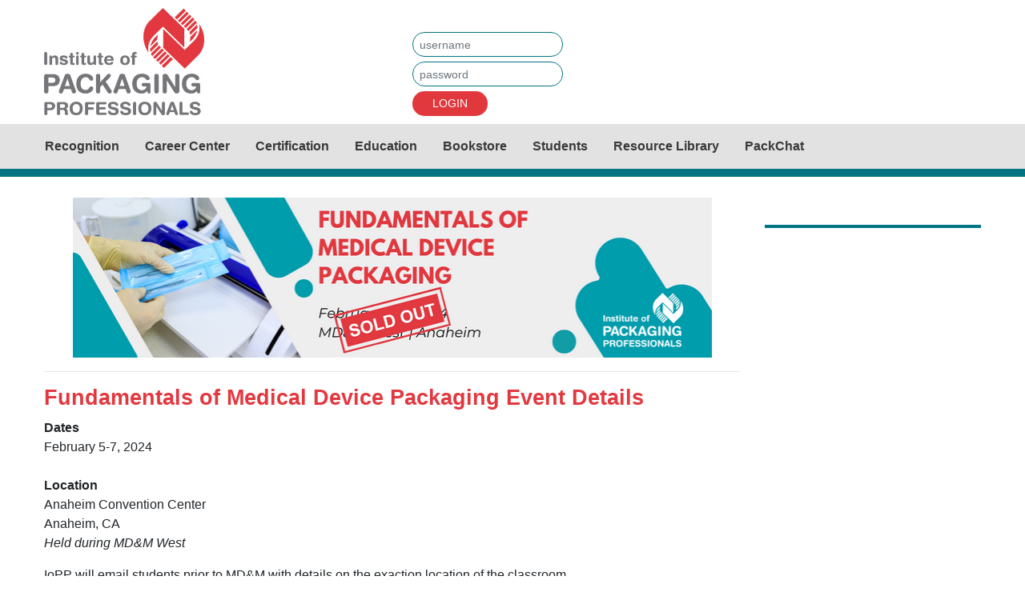

--- FILE ---
content_type: text/html;charset=UTF-8
request_url: https://www.iopp.org/i4a/pages/index.cfm?pageid=4861
body_size: 7042
content:
<!DOCTYPE html>
<html>
<head>
<meta charset="UTF-8">
<meta http-equiv="X-UA-Compatible" content="IE=edge">
<meta name="viewport" content="width=device-width, initial-scale=1">
<meta name="referrer" content="no-referrer-when-downgrade">
<!-- Google tag (gtag.js) -->
<script async src="https://www.googletagmanager.com/gtag/js?id=G-GFK1G8QVSP"></script>
<script>
  window.dataLayer = window.dataLayer || [];
  function gtag(){dataLayer.push(arguments);}
  gtag('js', new Date());

  gtag('config', 'G-GFK1G8QVSP');
</script> <style type="text/css">
#i4awidget_google-analytics-iopp_57 {
	position: relative;
	margin-top: 0;
	margin-right: 0;
	margin-bottom: 0;
	margin-left: 0;
	z-index: 1000;
	top: 0px;
	left: 0px;
	width: auto;
	height: auto;
	color: black;
}
						
#i4awidget_footer_47 {
	position: relative;
	margin-top: 0;
	margin-right: 0;
	margin-bottom: 0;
	margin-left: 0;
	z-index: 1000;
	top: 0px;
	left: 0px;
	width: auto;
	height: auto;
	color: black;
}
						
#i4awidget_widget_responsiveimage_39 {
	position: relative;
	margin-top: 10px;
	margin-right: 0;
	margin-bottom: 10px;
	margin-left: 0;
	z-index: 100;
	top: 0px;
	left: 0px;
	width: auto;
	height: auto;
}
						
#i4awidget_banner_38 {
	position: relative;
	margin-top: 54px;
	margin-right: 0;
	margin-bottom: 0;
	margin-left: 0;
	z-index: 1000;
	top: 0px;
	right: 0px;
	width: auto;
	height: auto;
	color: black;
}
						
#i4awidget_widget_responsivelogin_26 {
	position: relative;
	margin-top: 40px;
	margin-right: 0px;
	margin-bottom: 10px;
	margin-left: 0;
	z-index: 100;
	top: 0px;
	right: 0px;
	width: auto;
	height: auto;
}
						
#i4awidget_widget_responsivemenu_27 {
	position: relative;
	margin-top: 0;
	margin-right: 0;
	margin-bottom: 0;
	margin-left: 0;
	z-index: 100000;
	top: 0px;
	left: 0px;
	width: auto;
	height: auto;
}
						
#i4awidget_sidemenu_44 {
	position: relative;
	margin-top: 0;
	margin-right: 0;
	margin-bottom: 0;
	margin-left: 0;
	z-index: 1000;
	top: 0px;
	left: 0px;
	width: auto;
	height: auto;
	color: black;
}
						
#i4awidget_upcomingeventtitle_42 {
	position: relative;
	margin-top: 0;
	margin-right: 0;
	margin-bottom: 0;
	margin-left: 0;
	z-index: 1000;
	top: 0px;
	left: 0px;
	width: auto;
	height: auto;
	color: black;
}
						</style> <script type="text/javascript" src="/common/jquery/jquery.js?v=20260126171557707"></script>

<script type="text/javascript" src="/common/jquery/jquery-migrate-3.4.0.min.js?v=20260126171557707"></script>

<script type="text/javascript" src="/common/popper/popper.min.js"></script>
<script type="text/javascript" src="/common/bootstrap431/js/bootstrap.min.js"></script>
<script type="text/javascript" src="/common/bootstrap431/plugins/statefulButton.js"></script>
<link rel="stylesheet" href="/i4a/includes/css/bootstrap_i4a.css">
<link rel="stylesheet" href="/common/bootstrap431/css/bootstrap.min.css">
<script type="text/javascript" src="/common/bootstrap431/plugins/bootstrap-select/js/bootstrap-select.min.js"></script>
<link rel="stylesheet" href="/common/bootstrap431/plugins/bootstrap-select/css/bootstrap-select.min.css">
<link rel="stylesheet" href="/common/bootstrap431/plugins/bootstrap-select/css/bootstrap-select-i4a.css">
<script type="text/javascript" src="/common/bootstrap431/plugins/datepicker/js/bootstrap-datepicker.min.js"></script>
<link rel="stylesheet" href="/common/bootstrap431/plugins/datepicker/css/bootstrap-datepicker.standalone.min.css">
<script type="text/javascript" src="/common/bootstrap431/plugins/bootstrap-input-spinner/bootstrap-input-spinner.js"></script>

<link rel="stylesheet" href="/common/bootstrap431/plugins/bootstrap-toggle/css/bootstrap4-toggle.min.css">

<script type="text/javascript" src="/common/bootstrap431/plugins/bootstrap-toggle/js/bootstrap4-toggle.min.js"></script>

<link rel="stylesheet" href="/common/bootstrap431/plugins/colorpicker2/css/bootstrap-colorpicker.css">

<script type="text/javascript" src="/common/bootstrap431/plugins/colorpicker2/js/bootstrap-colorpicker.js"></script>

<link rel="stylesheet" href="/common/fontawesome642/css/all.min.css">

<link rel="stylesheet" href="/common/fontawesome642/css/v4-shims.min.css">

<link rel="stylesheet" href="/common/sweetalert/sweetalert.min.css">

<script type="text/javascript" src="/common/sweetalert/sweetalert.min.js"></script>


	<script>
		$(function() {
			// add Bootstrap responsive class to all images, except those with class name of 'noResponsive'
			$('img').each(function(index) {
				if ($(this).hasClass('noResponsive') == false) {
					$(this).addClass('img-fluid');
				}
			});
		});
	</script>

	<title>Fundamentals of Medical Device Packaging: Dates and Details | Institute of Packaging Professionals</title>

	<link rel="stylesheet" type="text/css" href="/templates/common/styles_responsive.css?v=600">






<link rel="stylesheet" href="/i4a/css/widgets/font_resizer.css" type="text/css" />
<link rel="stylesheet" href="/i4a/css/widgets/login.css" type="text/css" />
<link rel="stylesheet" href="/i4a/css/widgets/search.css" type="text/css" />
<link rel="stylesheet" href="/i4a/css/widgets/i4afooterlink.css" type="text/css" />

			
			<link rel="stylesheet" type="text/css" href="/templates/1001/styles_i4a_menu_submenu.css?v=4362">
			
		
	  	<link rel="stylesheet" type="text/css" href="/templates/1001/styles_template.css?v=1535">
	  	
	  	<link rel="stylesheet" type="text/css" href="/templates/1001/styles_wysiwyg.css?v=8115">
	  	
	  	<link rel="stylesheet" type="text/css" href="/templates/1001/styles_anew.css?v=5699">
	  	
	  	<link rel="stylesheet" type="text/css" href="/templates/1001/fonts.css?v=7660">
	  	
	  	<link rel="stylesheet" type="text/css" href="/templates/1001/submenu.css?v=1580">
	  	<script type="text/javascript" src="https://static.adzerk.net/ados.js"></script>
<script type="text/javascript">
  var ados = ados || {};
  ados.run = ados.run || [];
  ados.run.push(function() {
    /* load placement for account: Multiview,
                          site: IOPPweb - Institute of Packaging Professionals - MultiWeb,
                          zone: IOPPweb - Leaderboard,
                          size: 468x60 - Full Banner */
    ados_add_placement(4466, 53585, "mvLeaderboard", 3)
      .setZone(54017);
    /* load placement for account: Multiview,
                          site: IOPPweb - Institute of Packaging Professionals - MultiWeb,
                          zone: IOPPweb - Lower Banner,
                          size: 468x60 - Full Banner */
    ados_add_placement(4466, 53585, "mvLowerBanner", 3)
      .setZone(59997);
    ados_load();
  });
</script>
<style>
	#mvLeaderboard img, #mvLowerBanner img {
		height:auto;
		max-width:100%;
	}
</style>

<!-- Google Tag Manager -->
<script>(function(w,d,s,l,i){w[l]=w[l]||[];w[l].push({'gtm.start':
new Date().getTime(),event:'gtm.js'});var f=d.getElementsByTagName(s)[0],
j=d.createElement(s),dl=l!='dataLayer'?'&l='+l:'';j.async=true;j.src=
'https://www.googletagmanager.com/gtm.js?id='+i+dl;f.parentNode.insertBefore(j,f);
})(window,document,'script','dataLayer','GTM-KX658JGL');</script>
<!-- End Google Tag Manager --> 


<script>
	function MM_openBrWindow(theURL,winName,features) {
		window.open(theURL,winName,features);
	}
</script>

<link type="text/css" rel="stylesheet" href="/i4a/css/html5.css">
<script src="/i4a/jslib/consent.js?ts=0.947428843478"></script><script>_i4a_enableCookies(); _i4a_createCookie("i4aconsent", "true", 365);</script></head>
<body class="page-4861 childof-4833 toplevelpage-2561 theme-1001 level-3 section-1 section-2561 section-4833 section-4861 innerpage">
<script>checkConsentStatus();</script>


<div class="container-fluid">
     
     <div class="row i4a_header_row1">
	        <div class="col-md-4 col-sm-12 i4a_header_row1_col1 widgets" id="header_row1_column1"></div>
	        <div class="col-md-8 d-none d-md-flex d-lg-flex d-xl-flex i4a_header_row1_col2 widgets" id="header_row1_column2" style="float:right;"></div>
       	        <div class="col-md-1 d-none d-md-flex d-lg-flex d-xl-flex"></div>

	    </div>
		<div class="row i4a_header_row2">
			<div class="col-12 i4a_header_row2_col1 widgets" id="header_row2_column1"></div>
		</div>
    
    
    <div class="row i4a_main_content_row" style="margin-bottom:15px;"> 
        
        <div class="col-md-9 i4a_page_content"> 
            
            

<div id="i4acontent_area_outer">


			<div id="i4acontent_area">
				<table align="center" border="0" cellpadding="1" cellspacing="1" style="width:800px;">
	<tbody>
		<tr>
			<td><img alt="" src="/images/2024_MedDevice_Course_Sold_out.png" style="width: 800px; height: 200px;" /></td>
		</tr>
	</tbody>
</table>

<hr />
<h3>Fundamentals of Medical Device Packaging Event Details</h3>

<p><strong>Dates</strong><br />
February 5-7, 2024<br />
<br />
<strong>Location</strong><br />
Anaheim Convention Center<br />
Anaheim, CA<br />
<em>Held during MD&amp;M West</em></p>

<p>IoPP will email students prior to MD&amp;M&nbsp;with details on the exaction location of the classroom.<br />
<br />
<strong>Times</strong></p>

<ul>
	<li>Monday, 12:30 - 5:30 PM&nbsp;
	<ul>
		<li><em>Light lunch available in the classroom at 11:30&nbsp;AM</em></li>
	</ul>
	</li>
	<li>Tuesday, 8:30 AM - 1:30 PM
	<ul>
		<li><em>Light breakfast available in the classroom at 8&nbsp;AM</em></li>
	</ul>
	</li>
	<li>Wednesday, 8:30 AM - 1:30 PM
	<ul>
		<li><em>Light breakfast available in the classroom at 8&nbsp;AM</em></li>
	</ul>
	</li>
</ul>

<p></p>

<table align="center" border="0" cellpadding="1" cellspacing="1" style="width:200px;">
	<tbody>
		<tr>
			<td style="text-align: center;">
			<h3><span style="color:#e74c3c;"><strong>Our 2024 course is sold out!</strong></span><a href="mailto:bdykes@iopp.org?subject=Waiting%20List%20%7C%20Fundamentals%20of%20Medical%20Device%20Packaging%20course&amp;body=Please%20add%20me%20to%20the%20waiting%20list%20for%20the%20next%20Fundamentals%20of%20Medical%20Device%20Packaging%20course!" target="_blank"><img alt="" src="/images/NWButtons/BWaitingList.png" style="width: 300px; height: 94px; margin: 5px;" /></a></h3>
			</td>
		</tr>
	</tbody>
</table>

<hr />
<p><strong>Notes</strong></p>

<ul>
	<li><span style="color:#e74c3c;">Hotel and transportation are NOT included in the registration fee. </span></li>
	<li><span style="color:#e74c3c;">Depending on hotel shuttle schedules, students may need to make transportation arrangements in order to arrive at the classroom on time.&nbsp;</span></li>
</ul>

<hr />
<table align="center" border="0" cellpadding="5" cellspacing="4" style="width:650px;">
	<tbody>
		<tr>
			<td colspan="3" style="text-align: center;">
			<h3>2024 Sponsors</h3>

			<table align="center" border="0" cellpadding="5" cellspacing="5" style="width:650px;">
				<tbody>
					<tr>
						<td colspan="3" style="text-align: center;"><a href="http://bjohnsonpackaging.com/" target="_blank"><img alt="" src="/images/Sponsor%20logos/B_Johnson_Packaging_LLC.png" style="width: 200px; height: 125px;" /></a></td>
						<td style="text-align: center;"><a href="https://sencorpwhite.com/medical-heat-sealers/" target="_blank"><img alt="" src="/images/Sponsor%20logos/CeraTek_Logo.jpg" style="width: 250px; height: 88px;" /></a></td>
					</tr>
					<tr>
						<td colspan="3" style="text-align: center;"><a href="https://www.cretexmedical.com/qts/" target="_blank"><img alt="" src="/images/Sponsor%20logos/Cretex_Logo.png" style="width: 280px; height: 36px;" /></a></td>
						<td style="text-align: center;"><a href="https://www.dupont.com/brands/tyvek.html" target="_blank"><img alt="" src="/images/DuPont_Tyvek_rgb.png" style="width: 200px; height: 104px;" /></a></td>
					</tr>
					<tr>
						<td colspan="3" style="text-align: center;"><a href="https://merrills.com/" target="_blank"><img alt="" src="/images/Sponsor%20logos/Merrills_Packaging_Logo.png" style="width: 250px; height: 51px;" /></a></td>
						<td style="text-align: center;"><a href="https://www.packworldusa.com/" target="_blank"><img alt="" src="/images/Packworld_logo.png" style="margin: 2px; width: 200px; height: 58px;" /></a></td>
					</tr>
					<tr>
						<td colspan="3" style="text-align: center;"><a href="https://paxxus.com/" target="_blank"><img alt="" src="/images/PAXXUS_logo.png" style="margin: 2px; width: 200px; height: 60px;" /></a></td>
						<td style="text-align: center;"><a href="https://www.plasticingenuity.com/" target="_blank"><img alt="" src="/images/Sponsor%20logos/PlasticIngenuity_Logo.png" style="width: 250px; height: 26px;" /></a></td>
					</tr>
					<tr>
						<td colspan="3" style="text-align: center;"><a href="https://www.printpack.com/medical-packaging/" target="_blank"><img alt="" src="/images/Printpack.png" style="margin: 2px; width: 250px; height: 31px;" /></a></td>
						<td style="text-align: center;"><a href="https://www.sterilizationpackaging.org/" target="_blank"><img alt="" src="/images/Sponsor%20logos/SPMC_Logo.jpg" style="margin: 2px; width: 150px; height: 111px;" /></a></td>
					</tr>
					<tr>
						<td colspan="3" style="text-align: center;"><a href="https://vanderstahl.com/" target="_blank"><img alt="" src="/images/Sponsor%20logos/van_der_stahl_Logo.png" style="width: 250px; height: 28px;" /></a></td>
						<td style="text-align: center;"><a href="https://www.westpak.com/" target="_blank"><img alt="" src="/images/Sponsor%20logos/Westpak_Horizontal_Logo.jpg" style="width: 250px; height: 62px; margin: 2px;" /></a></td>
					</tr>
				</tbody>
			</table>
			</td>
		</tr>
	</tbody>
</table>

			</div><!-- /i4acontent_area -->
		</div>


		</div> 
        
        
        <div class="col-md-3 i4a_left_sidebar widgets" id="right_sidebar"></div>
    </div> 

    
	<div class="row i4a_footer_row1">
        <div class="col-md-12 i4a_footer_row1_col1 widgets" id="footer_row1_column1" style="padding-left:0px; padding-right:0px;"></div>
    </div>
    
</div> 
			<div id="i4awidget_google-analytics-iopp_57" class="google-analytics-iopp"  >
				
			</div>
			
				
				<script type="text/javascript">
					
					_getComputedStyle = function(_elem, _style) {
  						var computedStyle;
  						if (typeof _elem.currentStyle != 'undefined') {
  							computedStyle = _elem.currentStyle; }
  						else {
  							computedStyle = document.defaultView.getComputedStyle(_elem, null);
  							}
						return computedStyle[_style];
						}
					
					var _widget_parentDiv = document.getElementById('Document');
					if (_widget_parentDiv) {
						var _wpdposition = _getComputedStyle(_widget_parentDiv,"position");
						if (_wpdposition == 'static') {
							_widget_parentDiv.style.position = 'relative';
						}
						_widget_parentDiv.appendChild(document.getElementById('i4awidget_google-analytics-iopp_57'));
					}
				</script>
				
			<div id="i4awidget_footer_47" class="footer"  >
				
	<div class="specialcontent-wrapper">
		
			<div class="specialcontent-body">
				<div class="footertop" style="background-color:#e2e2e2; padding:15px; text-align:center;">
<div margin-left:auto="" style="max-width:1300px; text-align:left; margin-left:auto; margin-right:auto;">
<div class="i4a_ck_leftthird">
<div style="line-height:15px; margin:25px auto;"><span style="color:#b9202e; font-size:19px; line-height:18px;"><strong>PLATINUM &amp; GOLD</strong></span><br />
<span style="color:#666666; font-size:19px; line-height:18px;">PARTNERS:</span></div>

<p></p>
<script src="https://cdn.commoninja.com/sdk/latest/commonninja.js" defer></script>

<div class="commonninja_component pid-2f7420ec-1c83-483d-ab54-7973ab5031b6"></div>

<p></p>

<p></p>
</div>

<div class="i4a_ck_middlethird">
<div class="i4a_ck_halfleft">
<table align="left" border="0" cellpadding="1" cellspacing="0" style="width:100%;">
	<tbody>
		<tr>
			<td width="50"><a href="http://bit.ly/3uk55Ll"><img alt="" src="/images/icon-member.png" style="float: left; margin:10px auto;" /></a></td>
			<td><a class="ftrbullets" href="https://bit.ly/3uk55Ll">ABOUT</a></td>
		</tr>
		<tr>
			<td width="50"><a href="http://bit.ly/42Jz4cE" target="_blank"><img alt="" src="/images/icon-memberdirectory.png" style="float: left; margin:10px auto;" /></a></td>
			<td><a class="ftrbullets" href="https://bit.ly/4j7i9HX">MEMBER DIRECTORY</a></td>
		</tr>
		<tr>
			<td width="50"><a href="http://bit.ly/3TAWYob"><img alt="" src="/images/icon-chapters.png" style="float: left; margin:10px auto;" /></a></td>
			<td><a class="ftrbullets" href="https://bit.ly/3TAWYob">CHAPTERS</a></td>
		</tr>
		<tr>
			<td width="50"><a href="http://bit.ly/3usFPTg" target="_blank"><img alt="" src="/images/icon-events.png" style="float: left; margin:10px auto;" /></a></td>
			<td><a class="ftrbullets" href="https://bit.ly/3usFPTg" target="_blank">EVENTS</a></td>
		</tr>
		<tr>
			<td width="50"><a href="http://bit.ly/3I6rnUo"><img alt="" float:="" left="" src="/images/icon-resourcelibrary.png" style="style=" /></a></td>
			<td><a class="ftrbullets" href="https://bit.ly/3I6rnUo">RESOURCE LIBRARY</a></td>
		</tr>
	</tbody>
</table>
</div>

<div class="i4a_ck_halfright">
<table align="left" border="0" cellpadding="1" cellspacing="0" style="width:100%;">
	<tbody>
		<tr>
			<td width="50"><a href="http://bit.ly/48kpcrE"><img alt="" src="/images/icon-member.png" style="float: left; margin:10px auto;" /></a></td>
			<td><a class="ftrbullets" href="https://bit.ly/48kpcrE">MEMBERS ONLY</a></td>
		</tr>
		<tr>
			<td width="50"><a href="http://bit.ly/47mFFve"><img alt="" src="/images/icon-partners.png" style="float: left; margin:10px auto;" /></a></td>
			<td><a class="ftrbullets" href="https://bit.ly/47mFFve">PARTNERS</a></td>
		</tr>
		<tr>
			<td width="50"><a href="http://bit.ly/3tqidP7"><img alt="" src="/images/icon-committee.png" style="float: left; margin:10px auto;" /></a></td>
			<td><a class="ftrbullets" href="https://bit.ly/3tqidP7">TECHNICAL COMMITTEES</a></td>
		</tr>
		<tr>
			<td width="50"><a href="http://bit.ly/3ZJcrUd" target="_blank"><img alt="" src="/images/icon-packchat.png" style="float: left; margin:10px auto;" /></a></td>
			<td><a class="ftrbullets" href="https://bit.ly/3ZJcrUd" target="_blank">PACKCHAT</a></td>
		</tr>
		<tr>
			<td width="50"><a href="http://bit.ly/3LORWA2" target="_blank"><img alt="" src="/images/icon-mentor.png" style="float: left; margin:10px auto;" /></a></td>
			<td><a class="ftrbullets" href="https://bit.ly/3LORWA2" target="_blank">MENTOR MATCH</a></td>
		</tr>
	</tbody>
</table>
</div>
</div>

<div class="i4a_ck_rightthird">
<p><script async src="https://cse.google.com/cse.js?cx=d118a1dd970aa4d34">
</script></p>

<div class="gcse-search"></div>

<p></p>

<div class="footer banners" style="max-width:468px;">
<div class="carousel slide" data-ride="carousel">
<div class="carousel-inner">&nbsp;
<div id="mvLowerBanner" style="text-align:center;"></div>
</div>
</div>
</div>
</div>
</div>

<div style="clear:both;"></div>
</div>

<div class="footerbottom" style="background-color:#007483; padding:15px; color:#ffffff;text-align:center;">
<div margin-left:auto="" style="max-width:1300px; text-align:left; margin-left:auto; margin-right:auto;">
<div class="i4a_ck_left25" style="margin-top:18px;">
<p><strong>Institute of Packaging Professionals</strong><br />
12930 Worldgate Drive, Suite 200<br />
Herndon, VA 20170&nbsp;</p>

<div style="color: rgb(204, 204, 204); margin-top: -35px; margin-bottom: 10px; font-size: 14px;"></div>
</div>

<div class="i4a_ck_middle25" style="margin-top:18px;">
<p></p>
</div>

<div class="i4a_ck_right50" style="margin-top:-45px;">
<div class="rightftr">&nbsp;
<div class="footerlogo" style="float:right;width:50%; text-align:right;"><br />
<br />
<a href="https://bit.ly/3F1mH0I" target="_blank"><img src="/images/HPF/LinkedIn_Logo_Footer.png" style="margin: 1px; width: 48px; height: 48px;" /></a><a href="https://bit.ly/4ajLvPa" target="_blank"><img src="/images/HPF/Facebook_Logo_Footer.png" style="margin: 1px; width: 48px; height: 48px;" /></a><a href="mailto:info@iopp.org"><img alt="" src="/images/HPF/Email_Icon_Footer.png" style="margin: 1px; width: 48px; height: 48px;" /></a><a href="tel:1 (571) 266-4403"><img alt="" src="/images/HPF/Phone_Icon_Footer.png" style="margin: 1px; width: 48px; height: 48px;" /></a><br />
<a href="https://bit.ly/46Cu2PB" style="color:#ffffff; text-decoration:underline;">Contact us</a>&nbsp;| <a href="https://bit.ly/3tt3Fhw"><span style="color:#ffffff; text-decoration:underline;">Join IoPP</span></a><span style="color:#ffffff;"> </span>|&nbsp;<a href="https://bit.ly/3R4xzAJ" style="color:#ffffff; text-decoration:underline;">Legal</a>&nbsp;</div>
</div>
</div>

<div style="clear: both; text-align: right;"><em><sup>&copy;</sup>2026&nbsp;Institute of Packaging Professionals. All rights reserved.</em></div>
</div>
</div>

			</div>
		
	</div>

			</div>
			
				
				<script type="text/javascript">
					
					var _widget_parentDiv = document.getElementById('footer_row1_column1');
					if (_widget_parentDiv) {
						var _wpdposition = _getComputedStyle(_widget_parentDiv,"position");
						if (_wpdposition == 'static') {
							_widget_parentDiv.style.position = 'relative';
						}
						_widget_parentDiv.appendChild(document.getElementById('i4awidget_footer_47'));
					}
				</script>
				
			<div id="i4awidget_widget_responsiveimage_39" class="widget_responsiveimage"  >
				<a href="/" target=""><img alt="hdr-logo.jpg"  src="/templates/1001/images/hdr-logo.jpg" class="img-fluid " /></a> 
			</div>
			
				
				<script type="text/javascript">
					
					var _widget_parentDiv = document.getElementById('header_row1_column1');
					if (_widget_parentDiv) {
						var _wpdposition = _getComputedStyle(_widget_parentDiv,"position");
						if (_wpdposition == 'static') {
							_widget_parentDiv.style.position = 'relative';
						}
						_widget_parentDiv.appendChild(document.getElementById('i4awidget_widget_responsiveimage_39'));
					}
				</script>
				
			<div id="i4awidget_banner_38" class="banner"  >
				<div style="margin-right:60px;"><div id="mvLeaderboard" style="text-align:center;"></div></div> 
			</div>
			
				
				<script type="text/javascript">
					
					var _widget_parentDiv = document.getElementById('header_row1_column2');
					if (_widget_parentDiv) {
						var _wpdposition = _getComputedStyle(_widget_parentDiv,"position");
						if (_wpdposition == 'static') {
							_widget_parentDiv.style.position = 'relative';
						}
						_widget_parentDiv.appendChild(document.getElementById('i4awidget_banner_38'));
					}
				</script>
				
			<div id="i4awidget_widget_responsivelogin_26" class="widget_responsivelogin"  >
				
<div class="login-wrapper">
	
		<style>
			.loginWidgetFormGroup {
				margin-bottom: 6px;
			}
		</style>

		

		<form name="lgn" action="https://www.iopp.org/i4a/ams/amslogin.cfm" method="POST" >
			

			<div class="form-group loginWidgetFormGroup">
				
				<input type="text" class="form-control form-control-sm" name="username" id="loginWidgetUsername" placeholder="username" maxlength="50">
			</div>
			
			<div class="form-group loginWidgetFormGroup">
				
				<input type="password" class="form-control form-control-sm" name="password" id="loginWidgetPassword" placeholder="password" maxlength="50">
			</div>

			
				<div class="row">
					
						<div class="col-md-12 float-right">
							<button class="btn btn-primary btn-sm " type="submit">LOGIN</button>
						</div>
					
				</div>
			

			<input type="hidden" name="nextPage" value="/i4a/ams/home">
			<input type="hidden" name="nextParams" value="controller=memberHome&action=index">
		</form>

		
</div>

			</div>
			
				
				<script type="text/javascript">
					
					var _widget_parentDiv = document.getElementById('header_row1_column2');
					if (_widget_parentDiv) {
						var _wpdposition = _getComputedStyle(_widget_parentDiv,"position");
						if (_wpdposition == 'static') {
							_widget_parentDiv.style.position = 'relative';
						}
						_widget_parentDiv.appendChild(document.getElementById('i4awidget_widget_responsivelogin_26'));
					}
				</script>
				
			<div id="i4awidget_widget_responsivemenu_27" class="widget_responsivemenu"  >
				<link rel="stylesheet" href="/common/smartMenus/addons/bootstrap-4/jquery.smartmenus.bootstrap-4.css">

<script type="text/javascript" src="/common/smartMenus/jquery.smartmenus.min.js"></script>

<script type="text/javascript" src="/common/smartMenus/addons/bootstrap-4/jquery.smartmenus.bootstrap-4.min.js"></script>


				
				<nav class="navbar navbar-light bg-light navbar-expand-md mainNavigation">
			      	
					<button class="navbar-toggler" type="button" data-toggle="collapse" data-target="#mainNavbar" 
						aria-controls="mainNavbar" aria-expanded="false" aria-label="Toggle navigation">
							<span class="navbar-toggler-icon"></span>
					</button>
				    <div class="collapse navbar-collapse" id="mainNavbar">
			
	      		<ul class="navbar-nav " data-sm-options="{bootstrapHighlightClasses: 'text-white bg-dark'}">	
	      	
					<li class="nav-item dropdown has-submenu">
						<a class="nav-link" href="/i4a/pages/index.cfm?pageid=5011">
							Recognition
						</a>
						
	      		<ul class="dropdown-menu multi-level">	
	      	
					<li class="nav-item dropdown-submenu">
						<a class="nav-link" href="/i4a/pages/index.cfm?pageid=5018">
							AmeriStar Awards
						</a>
						
	      		<ul class="dropdown-menu multi-level">	
	      	
					<li class="nav-item">
						<a class="nav-link" href="/i4a/pages/index.cfm?pageid=5207">
							2025 Professional AmeriStar Winners
						</a>
						
					</li>
				
					<li class="nav-item">
						<a class="nav-link" href="/i4a/pages/index.cfm?pageid=5156">
							2024 Professional AmeriStar Winners
						</a>
						
					</li>
				
					<li class="nav-item">
						<a class="nav-link" href="/i4a/pages/index.cfm?pageid=5139">
							2023 Professional AmeriStar Winners
						</a>
						
					</li>
				
					<li class="nav-item">
						<a class="nav-link" href="/i4a/pages/index.cfm?pageid=5140">
							2022 Professional AmeriStar Winners
						</a>
						
					</li>
				
	      	</ul>
		    
					</li>
				
					<li class="nav-item dropdown-submenu">
						<a class="nav-link" href="/i4a/pages/index.cfm?pageid=5019">
							Student AmeriStar Awards
						</a>
						
	      		<ul class="dropdown-menu multi-level">	
	      	
					<li class="nav-item">
						<a class="nav-link" href="/i4a/pages/index.cfm?pageid=5206">
							2025 Student AmeriStar Winners
						</a>
						
					</li>
				
					<li class="nav-item">
						<a class="nav-link" href="/i4a/pages/index.cfm?pageid=5157">
							2024 Student AmeriStar winners
						</a>
						
					</li>
				
	      	</ul>
		    
					</li>
				
					<li class="nav-item dropdown-submenu">
						<a class="nav-link" href="/i4a/pages/index.cfm?pageid=5021">
							Packaging Scholarships
						</a>
						
	      		<ul class="dropdown-menu multi-level">	
	      	
					<li class="nav-item">
						<a class="nav-link" href="/i4a/pages/index.cfm?pageid=5067">
							Make a donation
						</a>
						
					</li>
				
	      	</ul>
		    
					</li>
				
					<li class="nav-item dropdown-submenu">
						<a class="nav-link" href="/i4a/pages/index.cfm?pageid=5020">
							Member Honors
						</a>
						
	      		<ul class="dropdown-menu multi-level">	
	      	
					<li class="nav-item">
						<a class="nav-link" href="/i4a/pages/index.cfm?pageid=5086">
							Chapter Excellence
						</a>
						
					</li>
				
					<li class="nav-item">
						<a class="nav-link" href="/i4a/pages/index.cfm?pageid=5039">
							College of Fellows
						</a>
						
					</li>
				
					<li class="nav-item">
						<a class="nav-link" href="/i4a/pages/index.cfm?pageid=5042">
							Honorary Lifetime Member
						</a>
						
					</li>
				
					<li class="nav-item">
						<a class="nav-link" href="/i4a/pages/index.cfm?pageid=5041">
							Rising Leader
						</a>
						
					</li>
				
					<li class="nav-item">
						<a class="nav-link" href="/i4a/pages/index.cfm?pageid=5040">
							Pi Alpha Kappa
						</a>
						
					</li>
				
					<li class="nav-item">
						<a class="nav-link" href="/i4a/pages/index.cfm?pageid=5087">
							Technical Committee of the Year
						</a>
						
					</li>
				
	      	</ul>
		    
					</li>
				
					<li class="nav-item dropdown-submenu">
						<a class="nav-link" href="/i4a/pages/index.cfm?pageid=5111">
							Member Referral Program
						</a>
						
					</li>
				
					<li class="nav-item dropdown-submenu">
						<a class="nav-link" href="/i4a/pages/index.cfm?pageid=5022" target="_blank">
							IoPP Store
						</a>
						
					</li>
				
	      	</ul>
		    
					</li>
				
					<li class="nav-item dropdown has-submenu">
						<a class="nav-link" href="/i4a/pages/index.cfm?pageid=5012">
							Career Center
						</a>
						
					</li>
				
					<li class="nav-item dropdown has-submenu">
						<a class="nav-link" href="/i4a/pages/index.cfm?pageid=5013">
							Certification
						</a>
						
	      		<ul class="dropdown-menu multi-level">	
	      	
					<li class="nav-item dropdown-submenu">
						<a class="nav-link" href="/i4a/pages/index.cfm?pageid=5023">
							Get certified
						</a>
						
					</li>
				
					<li class="nav-item dropdown-submenu">
						<a class="nav-link" href="/i4a/pages/index.cfm?pageid=5069">
							Recertify
						</a>
						
					</li>
				
					<li class="nav-item dropdown-submenu">
						<a class="nav-link" href="/i4a/pages/index.cfm?pageid=5070">
							Certified Packaging Professional (CPP)
						</a>
						
					</li>
				
					<li class="nav-item dropdown-submenu">
						<a class="nav-link" href="/i4a/pages/index.cfm?pageid=5071">
							Certified Professional in Training (CPIT)
						</a>
						
					</li>
				
	      	</ul>
		    
					</li>
				
					<li class="nav-item dropdown has-submenu">
						<a class="nav-link" href="/i4a/pages/index.cfm?pageid=5014">
							Education
						</a>
						
	      		<ul class="dropdown-menu multi-level">	
	      	
					<li class="nav-item dropdown-submenu">
						<a class="nav-link" href="/i4a/pages/index.cfm?pageid=5083">
							In-person training
						</a>
						
	      		<ul class="dropdown-menu multi-level">	
	      	
					<li class="nav-item">
						<a class="nav-link" href="/i4a/pages/index.cfm?pageid=5026">
							Fundamentals of Packaging Technology (In-person)
						</a>
						
					</li>
				
					<li class="nav-item">
						<a class="nav-link" href="/i4a/pages/index.cfm?pageid=5028">
							Fundamentals of Medical Device Packaging
						</a>
						
					</li>
				
					<li class="nav-item">
						<a class="nav-link" href="/i4a/pages/index.cfm?pageid=5143">
							Fundamentals of Sustainable Packaging
						</a>
						
					</li>
				
					<li class="nav-item">
						<a class="nav-link" href="/i4a/pages/index.cfm?pageid=5029">
							Packaging Machinery: Basics
						</a>
						
					</li>
				
					<li class="nav-item">
						<a class="nav-link" href="/i4a/pages/index.cfm?pageid=5030">
							In-house packaging training
						</a>
						
					</li>
				
	      	</ul>
		    
					</li>
				
					<li class="nav-item dropdown-submenu">
						<a class="nav-link" href="/i4a/pages/index.cfm?pageid=5084">
							Online training
						</a>
						
	      		<ul class="dropdown-menu multi-level">	
	      	
					<li class="nav-item">
						<a class="nav-link" href="/i4a/pages/index.cfm?pageid=5027">
							Fundamentals of Packaging Technology (Online)
						</a>
						
					</li>
				
					<li class="nav-item">
						<a class="nav-link" href="/i4a/pages/index.cfm?pageid=5061">
							Fundamentals of Packaging Project Management
						</a>
						
					</li>
				
					<li class="nav-item">
						<a class="nav-link" href="/i4a/pages/index.cfm?pageid=5032">
							Webinars
						</a>
						
					</li>
				
					<li class="nav-item">
						<a class="nav-link" href="/i4a/pages/index.cfm?pageid=5031">
							Packaging University
						</a>
						
					</li>
				
	      	</ul>
		    
					</li>
				
	      	</ul>
		    
					</li>
				
					<li class="nav-item dropdown has-submenu">
						<a class="nav-link" href="/i4a/pages/index.cfm?pageid=5015">
							Bookstore
						</a>
						
					</li>
				
					<li class="nav-item dropdown has-submenu">
						<a class="nav-link" href="/i4a/pages/index.cfm?pageid=5016">
							Students
						</a>
						
	      		<ul class="dropdown-menu multi-level">	
	      	
					<li class="nav-item dropdown-submenu">
						<a class="nav-link" href="/i4a/pages/index.cfm?pageid=5166">
							Student Pack Jam 2026
						</a>
						
					</li>
				
					<li class="nav-item dropdown-submenu">
						<a class="nav-link" href="/i4a/pages/index.cfm?pageid=5049">
							Why Packaging?
						</a>
						
					</li>
				
					<li class="nav-item dropdown-submenu">
						<a class="nav-link" href="/i4a/pages/index.cfm?pageid=5033">
							Join IoPP
						</a>
						
					</li>
				
	      	</ul>
		    
					</li>
				
					<li class="nav-item dropdown has-submenu">
						<a class="nav-link" href="/i4a/pages/index.cfm?pageid=5017">
							Resource Library
						</a>
						
	      		<ul class="dropdown-menu multi-level">	
	      	
					<li class="nav-item dropdown-submenu">
						<a class="nav-link" href="/i4a/pages/index.cfm?pageid=5106">
							Find a Consultant
						</a>
						
					</li>
				
					<li class="nav-item dropdown-submenu">
						<a class="nav-link" href="/i4a/pages/index.cfm?pageid=5199">
							IoPP App - Powered by Higher Logic Thrive 365
						</a>
						
					</li>
				
	      	</ul>
		    
					</li>
				
					<li class="nav-item dropdown has-submenu">
						<a class="nav-link" href="/i4a/pages/index.cfm?pageid=5218">
							PackChat
						</a>
						
					</li>
				
	      	</ul>
		    
					</div> 
				</nav> 
			
			</div>
			
				
				<script type="text/javascript">
					
					var _widget_parentDiv = document.getElementById('header_row2_column1');
					if (_widget_parentDiv) {
						var _wpdposition = _getComputedStyle(_widget_parentDiv,"position");
						if (_wpdposition == 'static') {
							_widget_parentDiv.style.position = 'relative';
						}
						_widget_parentDiv.appendChild(document.getElementById('i4awidget_widget_responsivemenu_27'));
					}
				</script>
				
			<div id="i4awidget_sidemenu_44" class="sidemenu"  >
				<div class="menu fromLev-current childrenOf-1 menuPos-1 numLevels-1 currentTree-1 unRestricted-0 type-basic orientation-vertical flyoutScript-superfish"> 

<ul class="main-menu level-1">
	
</ul>


</div>


			</div>
			
				
				<script type="text/javascript">
					
					var _widget_parentDiv = document.getElementById('right_sidebar');
					if (_widget_parentDiv) {
						var _wpdposition = _getComputedStyle(_widget_parentDiv,"position");
						if (_wpdposition == 'static') {
							_widget_parentDiv.style.position = 'relative';
						}
						_widget_parentDiv.appendChild(document.getElementById('i4awidget_sidemenu_44'));
					}
				</script>
				
			<div id="i4awidget_upcomingeventtitle_42" class="upcomingeventtitle"  >
				<hr style="border: 2px solid #007483; margin:35px 0px;"> 
			</div>
			
				
				<script type="text/javascript">
					
					var _widget_parentDiv = document.getElementById('right_sidebar');
					if (_widget_parentDiv) {
						var _wpdposition = _getComputedStyle(_widget_parentDiv,"position");
						if (_wpdposition == 'static') {
							_widget_parentDiv.style.position = 'relative';
						}
						_widget_parentDiv.appendChild(document.getElementById('i4awidget_upcomingeventtitle_42'));
					}
				</script>
				
</body>
</html> 

--- FILE ---
content_type: text/css
request_url: https://www.iopp.org/templates/1001/styles_i4a_menu_submenu.css?v=4362
body_size: 241
content:


#menu_submenu_wrapper {
	line-height: 34px;
	}
.menu_submenu_pipe {
	color: #000000;
	font-size: 14px;
	}
.menu_submenu_link {
	padding-left: 12px;
	padding-right: 12px;
	}
a.menu_submenu_link_link,
a.menu_submenu_link_link:link,
a.menu_submenu_link_link:active,
a.menu_submenu_link_link:visited {
	color: #000000;
	font-family: verdana, arial, helvetica, sans-serif;
	font-size: 14px;
	font-weight: normal;
	text-decoration: none;
	}
a.menu_submenu_link_link:hover {
	color: #000000;
	font-family: verdana, arial, helvetica, sans-serif;
	font-size: 14px;
	font-weight: normal;
	text-decoration: underline;
	}




--- FILE ---
content_type: text/css
request_url: https://www.iopp.org/templates/1001/styles_template.css?v=1535
body_size: 327
content:
@charset "UTF-8";
/* CSS Document */

.sub-arrow {
	display: none !important;
}

.navbar-nav .dropdown-menu {
	min-width: 20em !important;
	/*max-width: 40em !important;*/
}

ul[aria-labelledby="dropdownMenu"] > li.dropdown-item > a:hover, li.dropdown-item:hover > a {
	color: #fff !important;
}

ul[aria-labelledby="dropdownMenu"] > li.dropdown-item.active > a {
	color: #fff !important;
}

/* below is styles for different screen sizes */

/* large tablets
---------------------------------------------------------------*/
@media (max-width: 991px) {

}

/* small tablets
---------------------------------------------------------------*/
@media (max-width: 767px) {

}

/* smartphones
---------------------------------------------------------------*/
@media (max-width: 480px) {
}

--- FILE ---
content_type: text/css
request_url: https://www.iopp.org/templates/1001/styles_wysiwyg.css?v=8115
body_size: 737
content:
  .bg-light {
  background-color:#e2e2e2 !Important;
    color:#393939;
    font-family:arial, helvetica, sans-serif;
    font-weight:bold;
    font-size:16px;
    border-bottom:10px solid #007482;
}
.navbar-light .navbar-nav .nav-link {
 color:#393939; 
}
.navbar-expand-md .navbar-nav .nav-link {
     padding-left:1em;
       padding-right:1em;
  }
.i4a_main_content_row {
  margin-top:25px;
}
.navbar-nav.sm-collapsible .has-submenu {
  padding-right:1em !important;
}
#widget_responsivelogin{
min-width:325px !important;
  width:325px !important;
}
#loginWidgetUsername.form-control.form-control-sm, #loginWidgetPassword.form-control.form-control-sm {
border:1px solid #007482 !important;
  border-radius:15px !important;
}
.btn-primary, .btn-secondary {
  background-color:#e1383e;
  border-radius:15px;
  border:0px;
  text-transform:initial;
}
.btn-primary:hover, .btn-secondary:hover  {
  background-color:#007482;
  border-radius:15px;
  border:0px;
}

.loginWidgetForgotPassword.text-center a {
 color:#007482 !important; 
}
.redbox {
 padding:20px 40px;
  margin:20px 30px;
  border-radius:10px;
  background-color:#e23940;
  color:#ffffff;
}
.btn-primary.btn-sm {
 padding:5px 25px !important; 
}
.btn-outline-primary {
 border-color:#666; 
  color:#007483;
}
.btn-outline-primary:hover {
 background-color:#007483 !important; 
   border-color:#007483 !important; 
}
.gsc-control-cse {
  background-color:transparent !important;
  border:0px !important;
}
.gsc-search-button-v2 {
  background-color:#e1383e !important;
  border-radius:15px !important;
  border:0px !important;
  text-transform:initial !important;
  padding:10px 25px !Important;
}
.gsc-search-button-v2:hover {
  background-color:#007483 !important;  
}
.gsc-input-box {
 border-radius:15px !Important; 
}
/* below is styles for different screen sizes */

/* large tablets
---------------------------------------------------------------*/
@media (max-width: 991px) {

}

/* small tablets
---------------------------------------------------------------*/
@media (max-width: 767px) {

}

/* smartphones
---------------------------------------------------------------*/
@media (max-width: 480px) {
}


--- FILE ---
content_type: text/css
request_url: https://www.iopp.org/templates/1001/styles_anew.css?v=5699
body_size: 236
content:
.i4a_header_row2_col1.col-12 {
 padding-right:0px;
 padding-left:0px;
}
.navbar-expand-md .navbar-collapse {
max-width: 1200px;
text-align: center;
margin-left: auto;
margin-right: auto;
}
.i4a_header_row1 {
max-width:1200px;
  margin-right:auto;
  margin-left:auto;
  background-color:#ffffff;
}
.i4a_main_content_row {
 max-width:1200px;
  margin-right:auto;
  margin-left:auto;
}
#i4awidget_widget_responsiveimage_39 {
  max-width:200px;
  
  

--- FILE ---
content_type: text/css
request_url: https://www.iopp.org/templates/1001/fonts.css?v=7660
body_size: 278
content:
span.subtitle {font-weight: bold; font-size: 17px; font-size: 1.75rem;}

span.title {font-size: 20px; font-size: 2.0rem; font-weight: 700; margin: 0 0 10px 0; padding: 0; line-height: 120%; color:#336699; text-transform:uppercase;}

h1 {font-size: 23px; font-size: 2.3rem; font-weight: 700; margin: 0 0 10px 0; padding: 0; line-height: 120%; color:#e23940;}

h2 {font-size: 17px; font-size: 1.7rem; font-weight: 700; margin: 0 0 10px 0; padding: 0; line-height: 120%; color:#007483;}

h3 {font-size: 17px; font-size: 1.7rem; font-weight: 700; margin: 0 0 10px 0; padding: 0; line-height: 120%; color:#e23940;}
h3.calendar_widget_title {font-size:20px;
}
h4 {font-size: 15px; font-size: 1.5rem; font-weight: 700; margin: 0 0 10px 0; padding: 0; line-height: 120%; text-transform:uppercase; color:#007483;}

h5 {font-size: 15px; font-size: 1.5rem; font-weight: 700; margin: 0 0 10px 0; padding: 0; line-height: 120%; text-transform:uppercase; color:#336699;}

h6 {font-size: 11px; font-size: 1.1rem; font-weight: 400; line-height: 110%; color:#666666;}


--- FILE ---
content_type: text/css
request_url: https://www.iopp.org/templates/1001/submenu.css?v=1580
body_size: 288
content:
ul.main-menu {
	display: block;
}

ul.main-menu,
ul.main-menu li {
	list-style-type: none;
	margin: 0;
	padding: 0;
}

ul.main-menu ul {
	padding-left: 25px;
	padding-bottom: 0;
	padding-top: 0;
}

ul.main-menu li {
	display: block;
	padding: 0;
	margin: 0;
}

ul.main-menu li a {
	text-decoration: none !important;
	display: inline-block;
	float: none;
	background: transparent;
	margin: 0;
	padding: inherit;
	line-height: 20px;
	font-size: 15px;
  color:#e1383f;
}

ul.main-menu li a:hover {
	text-decoration: none !important;
  color:#007483;
}

ul.main-menu li a {
	padding-top: 4px;
	padding-bottom: 4px;
	padding-left: 5px;
	padding-right: 5px;
}

--- FILE ---
content_type: text/javascript
request_url: https://polo.feathr.co/v1/analytics/match/script.js?a_id=69137a11e6f04522bda3b4e5&pk=feathr
body_size: -597
content:
(function (w) {
    
        
    if (typeof w.feathr === 'function') {
        w.feathr('integrate', 'ttd', '6977f5b0fc9fe40002d975b2');
    }
        
        
    if (typeof w.feathr === 'function') {
        w.feathr('match', '6977f5b0fc9fe40002d975b2');
    }
        
    
}(window));